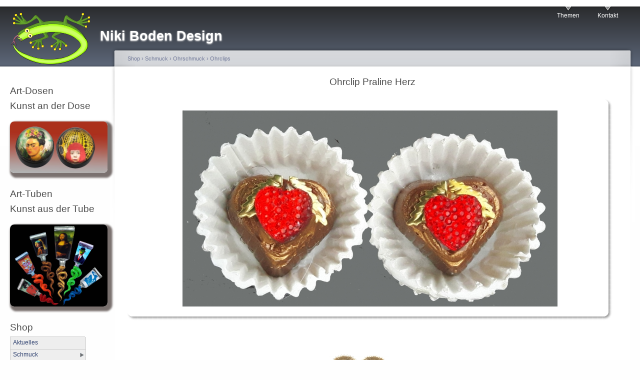

--- FILE ---
content_type: text/html; charset=utf-8
request_url: https://www.niki-boden.de/Shop/Schmuck/Ohrschmuck/Ohrclips/Praline-Herz-30264
body_size: 7304
content:
<!DOCTYPE html PUBLIC "-//W3C//DTD XHTML 1.0 Strict//EN"
  "http://www.w3.org/TR/xhtml1/DTD/xhtml1-strict.dtd">
<html xmlns="http://www.w3.org/1999/xhtml" xml:lang="de" lang="de" dir="ltr">
  <head>
<meta http-equiv="Content-Type" content="text/html; charset=utf-8" />
    <meta http-equiv="Content-Type" content="text/html; charset=utf-8" />
<link rel="shortcut icon" href="/sites/all/themes/garland_sub/images/garland_sub_favicon.png" type="image/x-icon" />
<meta name="description" content="Ohrclip Praline Herz" />
<meta name="abstract" content="Individuelles Schmuck und Objekt Design: bunt, schillernd, farbenfroh" />
<meta name="keywords" content="Online,Shop,Niki,Boden,Design,Handarbeit,Kunstharz/Polymer,Schmuck,Ohrschmuck,Ohrclips,Pralinen,braun,gold,rot" />
<meta name="dcterms.date" content="2021-03-28T00:00:00Z" />
<meta name="copyright" content="Die Inhalte dieser Seite unterliegen dem Urheberrecht und dürfen ohne Erlaubnis nicht weiterverwendet werden" />
<link rel="canonical" href="https://www.niki-boden.de/Shop/Schmuck/Ohrschmuck/Ohrclips/Praline-Herz-30264" />
<meta name="revisit-after" content="10 days" />
<meta name="geo.position" content="51.2;6.8" />
<meta name="icbm" content="51.2,6.8" />
    <title>Designart Panel | Niki Boden Design</title>
    <link type="text/css" rel="stylesheet" media="all" href="/sites/default/files/ctools/css/b1bd520927d31bb757047ae291c56a13.css?D" />
<link type="text/css" rel="stylesheet" media="all" href="/modules/book/book.css?D" />
<link type="text/css" rel="stylesheet" media="all" href="/modules/node/node.css?D" />
<link type="text/css" rel="stylesheet" media="all" href="/modules/system/defaults.css?D" />
<link type="text/css" rel="stylesheet" media="all" href="/modules/system/system.css?D" />
<link type="text/css" rel="stylesheet" media="all" href="/modules/system/system-menus.css?D" />
<link type="text/css" rel="stylesheet" media="all" href="/modules/user/user.css?D" />
<link type="text/css" rel="stylesheet" media="all" href="/sites/all/modules/extensions/cck/theme/content-module.css?D" />
<link type="text/css" rel="stylesheet" media="all" href="/sites/all/modules/extensions/ckeditor/ckeditor.css?D" />
<link type="text/css" rel="stylesheet" media="all" href="/sites/all/modules/extensions/ctools/css/ctools.css?D" />
<link type="text/css" rel="stylesheet" media="all" href="/sites/all/modules/extensions/date/date.css?D" />
<link type="text/css" rel="stylesheet" media="all" href="/sites/all/modules/extensions/date/date_popup/themes/datepicker.css?D" />
<link type="text/css" rel="stylesheet" media="all" href="/sites/all/modules/extensions/date/date_popup/themes/jquery.timeentry.css?D" />
<link type="text/css" rel="stylesheet" media="all" href="/sites/all/modules/extensions/filefield/filefield.css?D" />
<link type="text/css" rel="stylesheet" media="all" href="/sites/all/modules/extensions/lightbox2/css/lightbox.css?D" />
<link type="text/css" rel="stylesheet" media="all" href="/sites/all/modules/extensions/nice_menus/nice_menus.css?D" />
<link type="text/css" rel="stylesheet" media="all" href="/sites/all/modules/Eigene/Designart/nice_menus_designart.css?D" />
<link type="text/css" rel="stylesheet" media="all" href="/sites/all/modules/extensions/panels/css/panels.css?D" />
<link type="text/css" rel="stylesheet" media="all" href="/sites/all/modules/extensions/slideshow_creator/slideshow_creator.css?D" />
<link type="text/css" rel="stylesheet" media="all" href="/sites/all/modules/extensions/tagadelic/tagadelic.css?D" />
<link type="text/css" rel="stylesheet" media="all" href="/sites/all/modules/extensions/cck/modules/fieldgroup/fieldgroup.css?D" />
<link type="text/css" rel="stylesheet" media="all" href="/sites/all/modules/extensions/views/css/views.css?D" />
<link type="text/css" rel="stylesheet" media="all" href="/sites/all/modules/extensions/panels/plugins/layouts/flexible/flexible.css?D" />
<link type="text/css" rel="stylesheet" media="all" href="/sites/default/files/ctools/css/6f1e70d01f8cf3d859a684bff38fce29.css?D" />
<link type="text/css" rel="stylesheet" media="all" href="/sites/default/files/ctools/css/c8fc04a411b3bf9dc391c411dea06224.css?D" />
<link type="text/css" rel="stylesheet" media="all" href="/sites/all/modules/extensions/panels/plugins/layouts/onecol/onecol.css?D" />
<link type="text/css" rel="stylesheet" media="all" href="/sites/default/files/ctools/css/5641a66eb4c05faf082cd8f137ceb3d5.css?D" />
<link type="text/css" rel="stylesheet" media="all" href="/sites/default/files/color/garland_sub-fdddfd59/style.css?D" />
<link type="text/css" rel="stylesheet" media="screen" href="/sites/all/themes/garland_sub/style-design.css?D" />
    <script type="text/javascript" src="/misc/jquery.js?D"></script>
<script type="text/javascript" src="/misc/drupal.js?D"></script>
<script type="text/javascript" src="/sites/default/files/languages/de_3923d9f27f1d9d1bc485834add3cf141.js?D"></script>
<script type="text/javascript" src="/sites/all/modules/extensions/ajax_load/ajax_load.js?D"></script>
<script type="text/javascript" src="/sites/all/modules/extensions/lightbox2/js/lightbox.js?D"></script>
<script type="text/javascript" src="/sites/all/modules/extensions/nice_menus/superfish/js/superfish.js?D"></script>
<script type="text/javascript" src="/sites/all/modules/extensions/nice_menus/superfish/js/jquery.bgiframe.min.js?D"></script>
<script type="text/javascript" src="/sites/all/modules/extensions/nice_menus/superfish/js/jquery.hoverIntent.minified.js?D"></script>
<script type="text/javascript" src="/sites/all/modules/extensions/nice_menus/nice_menus.js?D"></script>
<script type="text/javascript" src="/sites/all/modules/extensions/panels/js/panels.js?D"></script>
<script type="text/javascript" src="/sites/all/modules/extensions/slideshow_creator/slideshow_creator.js?D"></script>
<script type="text/javascript" src="/sites/all/modules/Eigene/jquery_plugin/jquery.cycle.min.js?D"></script>
<script type="text/javascript">
<!--//--><![CDATA[//><!--
jQuery.extend(Drupal.settings, { "basePath": "/", "lightbox2": { "rtl": "0", "file_path": "/(\\w\\w/)sites/default/files", "default_image": "/sites/all/modules/extensions/lightbox2/images/brokenimage.jpg", "border_size": 10, "font_color": "000", "box_color": "fff", "top_position": "", "overlay_opacity": "0.8", "overlay_color": "000", "disable_close_click": 1, "resize_sequence": 0, "resize_speed": 400, "fade_in_speed": 400, "slide_down_speed": 600, "use_alt_layout": 0, "disable_resize": 0, "disable_zoom": 0, "force_show_nav": 1, "show_caption": 1, "loop_items": 0, "node_link_text": "Bild anzeigen", "node_link_target": 0, "image_count": "Bild !current von !total", "video_count": "Video !current von !total", "page_count": "Seite !current von !total", "lite_press_x_close": "\x3ca href=\"#\" onclick=\"hideLightbox(); return FALSE;\"\x3e\x3ckbd\x3ex\x3c/kbd\x3e\x3c/a\x3e zum Schließen drücken", "download_link_text": "", "enable_login": false, "enable_contact": false, "keys_close": "c x 27", "keys_previous": "p 37", "keys_next": "n 39", "keys_zoom": "z", "keys_play_pause": "32", "display_image_size": "original", "image_node_sizes": "()", "trigger_lightbox_classes": "", "trigger_lightbox_group_classes": "", "trigger_slideshow_classes": "", "trigger_lightframe_classes": "", "trigger_lightframe_group_classes": "", "custom_class_handler": 0, "custom_trigger_classes": "", "disable_for_gallery_lists": true, "disable_for_acidfree_gallery_lists": true, "enable_acidfree_videos": true, "slideshow_interval": 5000, "slideshow_automatic_start": 1, "slideshow_automatic_exit": 1, "show_play_pause": 1, "pause_on_next_click": 0, "pause_on_previous_click": 1, "loop_slides": 0, "iframe_width": 600, "iframe_height": 400, "iframe_border": 1, "enable_video": 0 }, "nice_menus_options": { "delay": "800", "speed": "slow" }, "CToolsUrlIsAjaxTrusted": { "/Shop/Schmuck/Ohrschmuck/Ohrclips/Praline-Herz-30264": [ true, true ] } });
//--><!]]>
</script>
    <!--[if lt IE 7]>
      <link type="text/css" rel="stylesheet" media="all" href="/sites/all/themes/garland_sub/fix-ie.css" />    <![endif]-->
  </head>
  <body class="sidebar-left">

<!-- Layout -->
  <div id="header-region" class="clear-block"></div>

    <div id="wrapper">
    <div id="container" class="clear-block">

      <div id="header">
        <div id="logo-floater">
        <h1><a href="/" title="Niki Boden Design"><img src="/sites/all/themes/garland_sub/images/garland_sub_logo.png" alt="Niki Boden Design" id="logo" /><span>Niki Boden Design</span></a></h1>        </div>

                  <ul class="links primary-links"><li class="menu-15636 first"><a href="/themen" title="Themen">Themen</a></li>
<li class="menu-16184 last"><a href="/content/Kontakt" title="">Kontakt</a></li>
</ul>                                  
      </div> <!-- /header -->

              <div id="sidebar-left" class="sidebar">
          <div class="block block-theme"><form action="/Shop/Schmuck/Ohrschmuck/Ohrclips/Praline-Herz-30264"  accept-charset="UTF-8" method="post" id="search-theme-form">
<div><div id="search" class="container-inline">
  </div>

</div></form>
</div>          <div id="block-panels_mini-art_dosen_promo" class="clear-block block block-panels_mini">

  <h2>Art-Dosen</h2>

  <div class="content"><div class="panel-display panel-1col clear-block" id="mini-panel-art_dosen_promo">
  <div class="panel-panel panel-col">
    <div><div class="panel-pane pane-custom pane-4"  id="home-panel">
  
      <h2 class="pane-title">Kunst an der Dose</h2>
  
  
  <div class="pane-content">
    <p id="ArtTuben"><a href="/promo/art-dosen"><img height="285" src="/sites/default/files/blogbilder/GalerieDosen.jpg" width="198" /></a></p>
  </div>

  
  </div>
</div>
  </div>
</div>
</div>
</div>
<div id="block-panels_mini-art_tuben_promo" class="clear-block block block-panels_mini">

  <h2>Art-Tuben</h2>

  <div class="content"><div class="panel-display panel-1col clear-block" id="mini-panel-art_tuben_promo">
  <div class="panel-panel panel-col">
    <div><div class="panel-pane pane-custom pane-5"  id="home-panel">
  
      <h2 class="pane-title">Kunst aus der Tube</h2>
  
  
  <div class="pane-content">
    <p id="ArtTuben"><a href="/promo/art-tuben"><img height="285" src="/sites/default/files/blogbilder/Galerietuben.jpg" width="198" /></a></p>
  </div>

  
  </div>
</div>
  </div>
</div>
</div>
</div>
<div id="block-nice_menus-1" class="clear-block block block-nice_menus">

  <h2>Shop</h2>

  <div class="content"><ul class="nice-menu nice-menu-right" id="nice-menu-1"><li class="menu-15691 menu-path-Shop-Aktuelles first  odd "><a href="/Shop/Aktuelles" title="Shop Neu">Aktuelles</a></li>
<li class="menu-15696 menuparent menu-path-Shop-Schmuck even "><a href="/Shop/Schmuck" title="Shop Schmuck">Schmuck</a><ul><li class="menu-15839 menuparent menu-path-Shop-Schmuck-Halsschmuck first  odd "><a href="/Shop/Schmuck/Halsschmuck" title="Shop Halsschmuck">Halsschmuck</a><ul><li class="menu-15950 menu-path-Shop-Schmuck-Halsschmuck-Colliers first  odd "><a href="/Shop/Schmuck/Halsschmuck/Colliers" title="Shop Colliers">Colliers</a></li>
<li class="menu-15947 menu-path-Shop-Schmuck-Halsschmuck-Cabochonmedaillons even "><a href="/Shop/Schmuck/Halsschmuck/Cabochonmedaillons" title="Shop Cabochon Medaillons">Cabochon Medaillons</a></li>
<li class="menu-15943 menu-path-Shop-Schmuck-Halsschmuck-Amulette odd "><a href="/Shop/Schmuck/Halsschmuck/Amulette" title="Shop Amulette">Amulette</a></li>
<li class="menu-15957 menu-path-Shop-Schmuck-Halsschmuck-Medaillons even "><a href="/Shop/Schmuck/Halsschmuck/Medaillons" title="Shop Medaillons">Medaillons</a></li>
<li class="menu-15962 menu-path-Shop-Schmuck-Halsschmuck-Tubenanhänger odd "><a href="/Shop/Schmuck/Halsschmuck/Tubenanh%C3%A4nger" title="Shop Tuben Anhänger">Tubenanhänger</a></li>
<li class="menu-15959 menu-path-Shop-Schmuck-Halsschmuck-Schals even  last "><a href="/Shop/Schmuck/Halsschmuck/Schals" title="Shop Medaillons">Schals</a></li>
</ul>
</li>
<li class="menu-15832 menuparent menu-path-Shop-Schmuck-Brillen even "><a href="/Shop/Schmuck/Brillen" title="Shop Brillen">Brillen</a><ul><li class="menu-15956 menu-path-Shop-Schmuck-Brillen-Lesebrillen first  odd "><a href="/Shop/Schmuck/Brillen/Lesebrillen" title="Shop Lesebrillen">Lesebrillen</a></li>
<li class="menu-15961 menu-path-Shop-Schmuck-Brillen-Sonnenbrillen even  last "><a href="/Shop/Schmuck/Brillen/Sonnenbrillen" title="Shop Sonnenbrillen">Sonnenbrillen</a></li>
</ul>
</li>
<li class="menu-15833 menuparent menu-path-Shop-Schmuck-Broschen odd "><a href="/Shop/Schmuck/Broschen" title="Shop Broschen">Broschen</a><ul><li class="menu-15954 menu-path-Shop-Schmuck-Broschen-Figurenbroschen first  odd "><a href="/Shop/Schmuck/Broschen/Figurenbroschen" title="Shop Figurenbroschen">Figurenbroschen</a></li>
<li class="menu-15963 menu-path-Shop-Schmuck-Broschen-Tubenbroschen even "><a href="/Shop/Schmuck/Broschen/Tubenbroschen" title="Shop Tuben Broschen">Tubenbroschen</a></li>
<li class="menu-15946 menuparent menu-path-Shop-Schmuck-Broschen-Cabochonbroschen odd  last "><a href="/Shop/Schmuck/Broschen/Cabochonbroschen" title="Shop Cabochon Broschen">Cabochon Broschen</a><ul><li class="menu-16038 menu-path-Shop-Schmuck-Broschen-Cabochonbroschen-Engel first  odd "><a href="/Shop/Schmuck/Broschen/Cabochonbroschen/Engel" title="Shop Broschen Engel">Engel</a></li>
<li class="menu-16036 menu-path-Shop-Schmuck-Broschen-Cabochonbroschen-Elfen even "><a href="/Shop/Schmuck/Broschen/Cabochonbroschen/Elfen" title="Shop Broschen Elfen">Elfen</a></li>
<li class="menu-16040 menu-path-Shop-Schmuck-Broschen-Cabochonbroschen-Hunde odd "><a href="/Shop/Schmuck/Broschen/Cabochonbroschen/Hunde" title="Shop Broschen Hunde">Hunde</a></li>
<li class="menu-16042 menu-path-Shop-Schmuck-Broschen-Cabochonbroschen-Katzen even "><a href="/Shop/Schmuck/Broschen/Cabochonbroschen/Katzen" title="Shop Broschen Katzen">Katzen</a></li>
<li class="menu-16047 menu-path-Shop-Schmuck-Broschen-Cabochonbroschen-Kühe odd "><a href="/Shop/Schmuck/Broschen/Cabochonbroschen/K%C3%BChe" title="Shop Broschen Kühe">Kühe</a></li>
<li class="menu-16049 menu-path-Shop-Schmuck-Broschen-Cabochonbroschen-Löwen even "><a href="/Shop/Schmuck/Broschen/Cabochonbroschen/L%C3%B6wen" title="Shop Broschen Löwen">Löwen</a></li>
<li class="menu-16044 menu-path-Shop-Schmuck-Broschen-Cabochonbroschen-Kronkorken odd "><a href="/Shop/Schmuck/Broschen/Cabochonbroschen/Kronkorken" title="Shop Broschen Kronkorken">Kronkorken</a></li>
<li class="menu-16054 menu-path-Shop-Schmuck-Broschen-Cabochonbroschen-weitere Cabochon Broschen even  last "><a href="/Shop/Schmuck/Broschen/Cabochonbroschen/weitere%20Cabochon%20Broschen" title="Shop Broschen weitere Motive">Weitere Cabochon Broschen</a></li>
</ul>
</li>
</ul>
</li>
<li class="menu-15851 menuparent menu-path-Shop-Schmuck-Ringe even "><a href="/Shop/Schmuck/Ringe" title="Shop Ringe">Ringe</a><ul><li class="menu-15955 menu-path-Shop-Schmuck-Ringe-Figurenringe first  odd "><a href="/Shop/Schmuck/Ringe/Figurenringe" title="Shop Figurenringe">Figurenringe</a></li>
<li class="menu-15949 menuparent menu-path-Shop-Schmuck-Ringe-Cabochonringe even "><a href="/Shop/Schmuck/Ringe/Cabochonringe" title="Shop Cabochon Ringe">Cabochon Ringe</a><ul><li class="menu-16039 menu-path-Shop-Schmuck-Ringe-Cabochonringe-Engel first  odd "><a href="/Shop/Schmuck/Ringe/Cabochonringe/Engel" title="Shop Ringe Engel">Engel</a></li>
<li class="menu-16037 menu-path-Shop-Schmuck-Ringe-Cabochonringe-Elfen even "><a href="/Shop/Schmuck/Ringe/Cabochonringe/Elfen" title="Shop Ringe Elfen">Elfen</a></li>
<li class="menu-16033 menu-path-Shop-Schmuck-Ringe-Cabochonringe-Blumen und Früchte odd "><a href="/Shop/Schmuck/Ringe/Cabochonringe/Blumen%20und%20Fr%C3%BCchte" title="Shop Ringe Blumen">Blumen und Früchte</a></li>
<li class="menu-16041 menu-path-Shop-Schmuck-Ringe-Cabochonringe-Hunde even "><a href="/Shop/Schmuck/Ringe/Cabochonringe/Hunde" title="Shop Ringe Hunde">Hunde</a></li>
<li class="menu-16043 menu-path-Shop-Schmuck-Ringe-Cabochonringe-Katzen odd "><a href="/Shop/Schmuck/Ringe/Cabochonringe/Katzen" title="Shop Ringe Katzen">Katzen</a></li>
<li class="menu-16046 menu-path-Shop-Schmuck-Ringe-Cabochonringe-Käfer even "><a href="/Shop/Schmuck/Ringe/Cabochonringe/K%C3%A4fer" title="Shop Ringe Käfer">Käfer</a></li>
<li class="menu-16048 menu-path-Shop-Schmuck-Ringe-Cabochonringe-Kühe odd "><a href="/Shop/Schmuck/Ringe/Cabochonringe/K%C3%BChe" title="Shop Ringe Kühe">Kühe</a></li>
<li class="menu-16050 menu-path-Shop-Schmuck-Ringe-Cabochonringe-Ornamente even "><a href="/Shop/Schmuck/Ringe/Cabochonringe/Ornamente" title="Shop Ringe Ornamente">Ornamente</a></li>
<li class="menu-16051 menu-path-Shop-Schmuck-Ringe-Cabochonringe-Pinups odd "><a href="/Shop/Schmuck/Ringe/Cabochonringe/Pinups" title="Shop Ringe Pinups">Pinups</a></li>
<li class="menu-16045 menu-path-Shop-Schmuck-Ringe-Cabochonringe-Kronkorken even "><a href="/Shop/Schmuck/Ringe/Cabochonringe/Kronkorken" title="Shop Ringe Kronkorken">Kronkorken</a></li>
<li class="menu-16056 menu-path-Shop-Schmuck-Ringe-Cabochonringe-Zigarren odd "><a href="/Shop/Schmuck/Ringe/Cabochonringe/Zigarren" title="Shop Ringe Zigarren">Zigarren</a></li>
<li class="menu-16055 menu-path-Shop-Schmuck-Ringe-Cabochonringe-weitere Cabochon Ringe even  last "><a href="/Shop/Schmuck/Ringe/Cabochonringe/weitere%20Cabochon%20Ringe" title="Shop Ringe weitere Motive">Weitere Cabochon Ringe</a></li>
</ul>
</li>
<li class="menu-15953 menu-path-Shop-Schmuck-Ringe-Elektroringe odd "><a href="/Shop/Schmuck/Ringe/Elektroringe" title="Shop Elektroringe">Elektroringe</a></li>
<li class="menu-15960 menu-path-Shop-Schmuck-Ringe-Schlingel even "><a href="/Shop/Schmuck/Ringe/Schlingel" title="Shop Schlingelringe">Schlingel</a></li>
<li class="menu-15964 menu-path-Shop-Schmuck-Ringe-Wirbelringe odd  last "><a href="/Shop/Schmuck/Ringe/Wirbelringe" title="Shop Wirbelringe">Wirbelringe</a></li>
</ul>
</li>
<li class="menu-15844 menuparent menu-path-Shop-Schmuck-Ohrschmuck odd "><a href="/Shop/Schmuck/Ohrschmuck" title="Shop Ohrschmuck">Ohrschmuck</a><ul><li class="menu-15958 menu-path-Shop-Schmuck-Ohrschmuck-Ohrclips first  odd "><a href="/Shop/Schmuck/Ohrschmuck/Ohrclips" title="Shop Ohrclips">Ohrclips</a></li>
<li class="menu-15948 menu-path-Shop-Schmuck-Ohrschmuck-Cabochonohrclips even  last "><a href="/Shop/Schmuck/Ohrschmuck/Cabochonohrclips" title="Shop Cabochon Ohrclips">Cabochon Ohrclips</a></li>
</ul>
</li>
<li class="menu-15831 menuparent menu-path-Shop-Schmuck-Armschmuck even "><a href="/Shop/Schmuck/Armschmuck" title="Shop Armschmuck">Armschmuck</a><ul><li class="menu-15944 menu-path-Shop-Schmuck-Armschmuck-Armbänder first  odd "><a href="/Shop/Schmuck/Armschmuck/Armb%C3%A4nder" title="Shop Armbänder">Armbänder</a></li>
<li class="menu-15945 menu-path-Shop-Schmuck-Armschmuck-Cabochonarmbänder even "><a href="/Shop/Schmuck/Armschmuck/Cabochonarmb%C3%A4nder" title="Shop Cabochon Armbänder">Cabochon Armbänder</a></li>
<li class="menu-15952 menu-path-Shop-Schmuck-Armschmuck-Elektroarmbänder odd  last "><a href="/Shop/Schmuck/Armschmuck/Elektroarmb%C3%A4nder" title="Shop Elektroarmbänder">Elektroarmbänder</a></li>
</ul>
</li>
<li class="menu-15838 menu-path-Shop-Schmuck-Haarspangen odd  last "><a href="/Shop/Schmuck/Haarspangen" title="Shop Haarspangen">Haarspangen</a></li>
</ul>
</li>
<li class="menu-15692 menuparent menu-path-Shop-Dekoration odd "><a href="/Shop/Dekoration" title="Shop Dekoration">Dekoration</a><ul><li class="menu-15830 menu-path-Shop-Dekoration-Adventskränze first  odd "><a href="/Shop/Dekoration/Adventskr%C3%A4nze" title="Shop Dekoration Adventskränze">Adventskränze</a></li>
<li class="menu-15835 menu-path-Shop-Dekoration-Dosen even "><a href="/Shop/Dekoration/Dosen" title="Shop Dekoration Dosen">Dosen</a></li>
<li class="menu-15841 menu-path-Shop-Dekoration-Korken odd "><a href="/Shop/Dekoration/Korken" title="Shop Dekoration Korken">Korken</a></li>
<li class="menu-15836 menu-path-Shop-Dekoration-Feuerzeuge even "><a href="/Shop/Dekoration/Feuerzeuge" title="Shop Dekoration Feuerzeuge">Feuerzeuge</a></li>
<li class="menu-15843 menu-path-Shop-Dekoration-Lichtobjekte odd  last "><a href="/Shop/Dekoration/Lichtobjekte" title="Shop Dekoration Lichtobjekte">Lichtobjekte</a></li>
</ul>
</li>
<li class="menu-15697 menuparent menu-path-Shop-Thema even "><a href="/Shop/Thema" title="Shop Thema">Thema</a><ul><li class="menu-15834 menu-path-Shop-Thema-Chillout first  odd "><a href="/Shop/Thema/Chillout" title="Shop Thema Chill Out">Chill Out</a></li>
<li class="menu-15837 menu-path-Shop-Thema-Golf even "><a href="/Shop/Thema/Golf" title="Shop Thema Golf">Golf</a></li>
<li class="menu-15840 menu-path-Shop-Thema-Herz odd "><a href="/Shop/Thema/Herz" title="Shop Thema Herz">Herz</a></li>
<li class="menu-15845 menu-path-Shop-Thema-Ostern even "><a href="/Shop/Thema/Ostern" title="Shop Thema Ostern">Ostern</a></li>
<li class="menu-15846 menu-path-Shop-Thema-Pralinen odd "><a href="/Shop/Thema/Pralinen" title="Shop Thema Pralinen">Pralinen</a></li>
<li class="menu-15852 menu-path-Shop-Thema-Skeletteria even "><a href="/Shop/Thema/Skeletteria" title="Shop Thema Skeletteria">Skeletteria</a></li>
<li class="menu-15854 menu-path-Shop-Thema-Tuben odd "><a href="/Shop/Thema/Tuben" title="Shop Thema Tuben">Tuben</a></li>
<li class="menu-15856 menu-path-Shop-Thema-Weihnachten even  last "><a href="/Shop/Thema/Weihnachten" title="Shop Thema Weihnachten">Weihnachten</a></li>
</ul>
</li>
<li class="menu-15695 menu-path-Shop-Nikis-News odd "><a href="/Shop/Nikis-News" title="Was gibts Neues">Nikis Blog</a></li>
<li class="menu-15693 menu-path-Shop-DesignartLog even  last "><a href="/Shop/DesignartLog" title="Login/Logout">Login/Registrieren</a></li>
</ul>
</div>
</div>
<div id="block-search-0" class="clear-block block block-search">

  <h2> </h2>

  <div class="content"><form action="/Shop/Schmuck/Ohrschmuck/Ohrclips/Praline-Herz-30264"  accept-charset="UTF-8" method="post" id="search-block-form">
<div><div class="container-inline">
  <div class="form-item" id="edit-search-block-form-1-wrapper">
 <label for="edit-search-block-form-1">Diese Website durchsuchen: </label>
 <input type="text" maxlength="128" name="search_block_form" id="edit-search-block-form-1" size="15" value="" title="Geben Sie die Wörter ein, nach denen Sie suchen möchten." class="form-text" />
</div>
<input type="submit" name="op" id="edit-submit" value="Suchen"  class="form-submit" />
<input type="hidden" name="form_build_id" id="form-CdAYWHty2PwqskVjzcjhfPPoSffmyznaU0ylv6jOIjw" value="form-CdAYWHty2PwqskVjzcjhfPPoSffmyznaU0ylv6jOIjw"  />
<input type="hidden" name="form_id" id="edit-search-block-form" value="search_block_form"  />
</div>

</div></form>
</div>
</div>
        </div>
      
      <div id="center"><div id="squeeze"><div class="right-corner"><div class="left-corner">
          <div class="breadcrumb"><a href="/Shop">Shop</a> › <a href="/Shop/Schmuck">Schmuck</a> › <a href="/Shop/Schmuck/Ohrschmuck">Ohrschmuck</a> › <a href="/Shop/Schmuck/Ohrschmuck/Ohrclips">Ohrclips</a></div>                              <h2>Ohrclip Praline Herz</h2>                                                  <div class="clear-block">
            <div class="panel-flexible panels-flexible-4 clear-block" >
<div class="panel-flexible-inside panels-flexible-4-inside">
<div class="panels-flexible-row panels-flexible-row-4-main-row panels-flexible-row-first clear-block">
  <div class="inside panels-flexible-row-inside panels-flexible-row-4-main-row-inside panels-flexible-row-inside-first clear-block">
<div class="panels-flexible-region panels-flexible-region-4-left panels-flexible-region-first panels-flexible-region-last ">
  <div class="inside panels-flexible-region-inside panels-flexible-region-4-left-inside panels-flexible-region-inside-first panels-flexible-region-inside-last">
<div class="rounded-shadow region-rounded-shadow-temporary-4d4a1b9c4acfe9fb005d73bbd73c8b4a">
  <div class="rounded-shadow-background">
    <div class="rounded-shadow-wrap-corner">
      <div class="rounded-shadow-top-edge">
        <div class="rounded-shadow-left"></div>
        <div class="rounded-shadow-right"></div>
      </div>
      <div class="rounded-shadow-left-edge">
        <div class="rounded-shadow-right-edge clear-block">
          <div class="panel-pane pane-custom pane-3" >
  
  
  
  <div class="pane-content">
    <div align="center">
   <a href="https://www.niki-boden.de/sites/default/files/imagecache/eins-eins/bilder/cck/designart/field_bild_multi/CL_PralineHerz_30264_0_20730.jpg"
                   rel="lightbox[field_bild_multi]">
       <img src="https://www.niki-boden.de/sites/default/files/imagecache/artdesign/bilder/cck/designart/field_bild_multi/CL_PralineHerz_30264_0_20730.jpg" alt="" title="" width="750" height="392" class="imagecache imagecache-artdesign"/>   </a>
</div>
  </div>

  
  </div>
        </div>
      </div>
      <div class="rounded-shadow-bottom-edge">
      <div class="rounded-shadow-left"></div><div class="rounded-shadow-right"></div>
      </div>
    </div>
  </div>
</div>
  </div>
</div>
  </div>
</div>
<div class="panels-flexible-row panels-flexible-row-4-1 clear-block shopicons">
  <div class="inside panels-flexible-row-inside panels-flexible-row-4-1-inside clear-block">
<div class="panels-flexible-region panels-flexible-region-4-einkaufskorb panels-flexible-region-first panels-flexible-region-last ">
  <div class="inside panels-flexible-region-inside panels-flexible-region-4-einkaufskorb-inside panels-flexible-region-inside-first panels-flexible-region-inside-last">
<div class="panel-pane pane-custom pane-2 icon_row"  id="icon_row">
  
  
  
  <div class="pane-content">
       

     <div align="center">
    
              <a href=" https://www.niki-boden.de/sites/default/files/bilder/cck/designart/field_bild_multi/CL_PralineSHerzR_0_30264_0_17744.jpg" rel="lightbox[field_bild_multi]"> 
             <img src="https://www.niki-boden.de/sites/default/files/imagecache/short/bilder/cck/designart/field_bild_multi/CL_PralineSHerzR_0_30264_0_17744.jpg" alt="" title="" width="120" height="120" class="imagecache imagecache-short"/>        </a>
         &nbsp;&nbsp;&nbsp;&nbsp;&nbsp;&nbsp;&nbsp;&nbsp;&nbsp;&nbsp;&nbsp;&nbsp;&nbsp;&nbsp;
                
  
              
  
              
  
              
  
              
   
  
  
     </div>    
  </div>

  
  </div>
  </div>
</div>
  </div>
</div>
<div class="panels-flexible-row panels-flexible-row-4-2 clear-block bottom_row">
  <div class="inside panels-flexible-row-inside panels-flexible-row-4-2-inside clear-block">
<div class="panels-flexible-region panels-flexible-region-4-designart_left_pane_bottom panels-flexible-region-first ">
  <div class="inside panels-flexible-region-inside panels-flexible-region-4-designart_left_pane_bottom-inside panels-flexible-region-inside-first">
<div class="rounded-shadow pane-rounded-shadow-temporary-8a13c3f759e1af8512ace925fae6ed0f">
  <div class="rounded-shadow-background">
    <div class="rounded-shadow-wrap-corner">
      <div class="rounded-shadow-top-edge">
        <div class="rounded-shadow-left"></div>
        <div class="rounded-shadow-right"></div>
      </div>
      <div class="rounded-shadow-left-edge">
        <div class="rounded-shadow-right-edge clear-block">
          <div class="panel-pane pane-custom pane-1" >
  
      <h2 class="pane-title">Ohrclip Praline Herz</h2>
  
  
  <div class="pane-content">
    <div itemscope itemtype="http://schema.org/Product">
    <meta itemprop="sku" content="30264" />
    <meta itemprop="name" content="Ohrclip Praline Herz" />
    <div itemprop="offers" itemscope itemtype="http://schema.org/Offer">
      <meta itemprop="priceCurrency" content="EURO" />
      <meta itemprop="price" content="44.00" />
      <meta itemprop="itemCondition" itemtype="http://schema.org/OfferItemCondition" content="http://schema.org/NewCondition"/>
      <meta itemprop="availability" content="http://schema.org/InStock"/>
    </div>
  </div>

<p>Preis: 44,00 €<br>
      inkl. MwSt., <a href="/Liefer- und Versandkosten">zzgl. Versand</a><br> 
      Artikelnummer: 30264<br>
Größe: 4,0 cm</p>
<pre>&nbsp;</pre>

<div  style="display:flex;">

<div style="height:50px;width:100px;background: url(/sites/all/themes/garland_sub/images/cart_KorbRot.gif) no-repeat scroll right center;background-color:#b0c4de;border-right:5px solid #b0c4de;">
<a  style ="outline:none;" href="
    /cart/30264/%2B1?destination=node%2F30264"
    id="cart-item-30264" title="Diesen Artikel in den Einkaufskorb legen">
    <div style="padding:5px;height:50px; width:100px;">Kaufen</div>
</a>
</div>

<div style="height:50px;width:100px;background: url(/sites/all/themes/garland_sub/images/sepa_logo_klein.jpg) no-repeat scroll right center;">
<a  style ="outline:none;"  href="http://www.bundesbank.de/Redaktion/DE/Standardartikel/Aufgaben/Unbarer_Zahlungsverkehr/die_sepa_ueberweisung.html?nsc=true"
    title="Sepa">
    <div style="padding:5px;height:50px; width:100px;"></div>
</a>
</div>

<div style="height:50px;width:100px;background: url(/sites/all/themes/garland_sub/images/paypal_mini.gif) no-repeat scroll right center;">
<a  style ="outline:none;"  href="https://www.paypal.com/de/webapps/mpp/ua/legalhub-full?locale.x=de_DE"
    title="Paypal">
    <div style="padding:5px;height:50px; width:100px;"></div>
</a>
</div>
</div>
<pre>&nbsp;</pre>
</br>
  </div>

  
  </div>
        </div>
      </div>
      <div class="rounded-shadow-bottom-edge">
      <div class="rounded-shadow-left"></div><div class="rounded-shadow-right"></div>
      </div>
    </div>
  </div>
</div>
  </div>
</div>
<div class="panels-flexible-region panels-flexible-region-4-center_ panels-flexible-region-last ">
  <div class="inside panels-flexible-region-inside panels-flexible-region-4-center_-inside panels-flexible-region-inside-last">
  </div>
</div>
  </div>
</div>
<div class="panels-flexible-row panels-flexible-row-4-3 panels-flexible-row-last clear-block ">
  <div class="inside panels-flexible-row-inside panels-flexible-row-4-3-inside panels-flexible-row-inside-last clear-block">
<div class="panels-flexible-region panels-flexible-region-4-varianten panels-flexible-region-first panels-flexible-region-last ">
  <div class="inside panels-flexible-region-inside panels-flexible-region-4-varianten-inside panels-flexible-region-inside-first panels-flexible-region-inside-last">
<div class="rounded-shadow region-rounded-shadow-temporary-4d4a1b9c4acfe9fb005d73bbd73c8b4a">
  <div class="rounded-shadow-background">
    <div class="rounded-shadow-wrap-corner">
      <div class="rounded-shadow-top-edge">
        <div class="rounded-shadow-left"></div>
        <div class="rounded-shadow-right"></div>
      </div>
      <div class="rounded-shadow-left-edge">
        <div class="rounded-shadow-right-edge clear-block">
          <div class="panel-pane pane-views pane-suchergebnisse" >
  
      <h2 class="pane-title">Verwandtes und Ähnliches</h2>
  
  
  <div class="pane-content">
    <div class="view view-Suchergebnisse view-id-Suchergebnisse view-display-id-default views-design-suchergebnis view-dom-id-b004941906aba2e8e3c6a15654c4269a">
    
  
  
      <div class="view-content">
      <table class="views-view-grid col-3">
  <tbody>
          <tr class="row-1 row-first">
                  <td class="col-1 col-first">
              
  <div class="views-field views-field-title">        <span class="field-content"><a href="/Shop/Schmuck/Broschen/Figurenbroschen/Praline-Herz-30729"> Brosche Praline Herz</a></span>  </div>  
  <div class="views-field views-field-field-bild-multi-fid">        <span class="field-content"><a href="/Shop/Schmuck/Broschen/Figurenbroschen/Praline-Herz-30729" class="imagecache imagecache-short imagecache-linked imagecache-short_linked"><img src="https://www.niki-boden.de/sites/default/files/imagecache/short/bilder/cck/designart/field_bild_multi/B_PralineSHerzW_0_30729_0_17321.jpg" alt="" title="" width="120" height="120" class="imagecache imagecache-short"/></a></span>  </div>  
  <div class="views-field views-field-nid">        <span class="field-content">Artikelnummer: 30729</span>  </div>  
  <div class="views-field views-field-price">    <span class="views-label views-label-price">Preis: </span>    <span class="field-content">25,00 €</span>  </div>              <br>
          </td>
                  <td class="col-2">
              
  <div class="views-field views-field-title">        <span class="field-content"><a href="/Shop/Schmuck/Broschen/Figurenbroschen/Praline-Herz-30262"> Brosche Praline Herz</a></span>  </div>  
  <div class="views-field views-field-field-bild-multi-fid">        <span class="field-content"><a href="/Shop/Schmuck/Broschen/Figurenbroschen/Praline-Herz-30262" class="imagecache imagecache-short imagecache-linked imagecache-short_linked"><img src="https://www.niki-boden.de/sites/default/files/imagecache/short/bilder/cck/designart/field_bild_multi/B_P_HerzR_30262_0_13854.jpg" alt="" title="" width="120" height="120" class="imagecache imagecache-short"/></a></span>  </div>  
  <div class="views-field views-field-nid">        <span class="field-content">Artikelnummer: 30262</span>  </div>  
  <div class="views-field views-field-price">    <span class="views-label views-label-price">Preis: </span>    <span class="field-content">22,00 €</span>  </div>              <br>
          </td>
                  <td class="col-3 col-last">
              
  <div class="views-field views-field-title">        <span class="field-content"><a href="/Shop/Schmuck/Broschen/Figurenbroschen/Praline-Herz-30263"> Brosche Praline Herz</a></span>  </div>  
  <div class="views-field views-field-field-bild-multi-fid">        <span class="field-content"><a href="/Shop/Schmuck/Broschen/Figurenbroschen/Praline-Herz-30263" class="imagecache imagecache-short imagecache-linked imagecache-short_linked"><img src="https://www.niki-boden.de/sites/default/files/imagecache/short/bilder/cck/designart/field_bild_multi/B_P_HerzW_30263_0_13855.jpg" alt="" title="" width="120" height="120" class="imagecache imagecache-short"/></a></span>  </div>  
  <div class="views-field views-field-nid">        <span class="field-content">Artikelnummer: 30263</span>  </div>  
  <div class="views-field views-field-price">    <span class="views-label views-label-price">Preis: </span>    <span class="field-content">22,00 €</span>  </div>              <br>
          </td>
              </tr>
          <tr class="row-2 row-last">
                  <td class="col-1 col-first">
              
  <div class="views-field views-field-title">        <span class="field-content"><a href="/Shop/Schmuck/Broschen/Figurenbroschen/Praline-Herz-30730"> Brosche Praline Herz</a></span>  </div>  
  <div class="views-field views-field-field-bild-multi-fid">        <span class="field-content"><a href="/Shop/Schmuck/Broschen/Figurenbroschen/Praline-Herz-30730" class="imagecache imagecache-short imagecache-linked imagecache-short_linked"><img src="https://www.niki-boden.de/sites/default/files/imagecache/short/bilder/cck/designart/field_bild_multi/B_PralineHerz_30730_0_20731.jpg" alt="" title="" width="120" height="120" class="imagecache imagecache-short"/></a></span>  </div>  
  <div class="views-field views-field-nid">        <span class="field-content">Artikelnummer: 30730</span>  </div>  
  <div class="views-field views-field-price">    <span class="views-label views-label-price">Preis: </span>    <span class="field-content">25,00 €</span>  </div>              <br>
          </td>
                  <td class="col-2">
              
  <div class="views-field views-field-title">        <span class="field-content"><a href="/Shop/Schmuck/Ohrschmuck/Ohrclips/Praline-Herz-30264" class="active"> Ohrclip Praline Herz</a></span>  </div>  
  <div class="views-field views-field-field-bild-multi-fid">        <span class="field-content"><a href="/Shop/Schmuck/Ohrschmuck/Ohrclips/Praline-Herz-30264" class="imagecache imagecache-short imagecache-linked imagecache-short_linked active"><img src="https://www.niki-boden.de/sites/default/files/imagecache/short/bilder/cck/designart/field_bild_multi/CL_PralineHerz_30264_0_20730.jpg" alt="" title="" width="120" height="120" class="imagecache imagecache-short"/></a></span>  </div>  
  <div class="views-field views-field-nid">        <span class="field-content">Artikelnummer: 30264</span>  </div>  
  <div class="views-field views-field-price">    <span class="views-label views-label-price">Preis: </span>    <span class="field-content">44,00 €</span>  </div>              <br>
          </td>
                  <td class="col-3 col-last">
              
  <div class="views-field views-field-title">        <span class="field-content"><a href="/Shop/Schmuck/Ohrschmuck/Ohrclips/Praline-Herz-30265"> Ohrclip Praline Herz</a></span>  </div>  
  <div class="views-field views-field-field-bild-multi-fid">        <span class="field-content"><a href="/Shop/Schmuck/Ohrschmuck/Ohrclips/Praline-Herz-30265" class="imagecache imagecache-short imagecache-linked imagecache-short_linked"><img src="https://www.niki-boden.de/sites/default/files/imagecache/short/bilder/cck/designart/field_bild_multi/CL_PralineSHerzW_30265_0_17619.jpg" alt="" title="" width="120" height="120" class="imagecache imagecache-short"/></a></span>  </div>  
  <div class="views-field views-field-nid">        <span class="field-content">Artikelnummer: 30265</span>  </div>  
  <div class="views-field views-field-price">    <span class="views-label views-label-price">Preis: </span>    <span class="field-content">44,00 €</span>  </div>              <br>
          </td>
              </tr>
      </tbody>
</table>


    </div>
  
  
  
  
  
  
</div>  </div>

  
  </div>
        </div>
      </div>
      <div class="rounded-shadow-bottom-edge">
      <div class="rounded-shadow-left"></div><div class="rounded-shadow-right"></div>
      </div>
    </div>
  </div>
</div>
  </div>
</div>
  </div>
</div>
</div>
</div>
          </div>
                    <div id="footer"><div id="block-panels_mini-fusszeilenlinks" class="clear-block block block-panels_mini">


  <div class="content"><div class="panel-display panel-1col clear-block" id="mini-panel-fusszeilenlinks">
  <div class="panel-panel panel-col">
    <div><div class="rounded-shadow region-plain-box-temporary-92897a9daa6fb87cac65afbbac27da15">
  <div class="rounded-shadow-background">
    <div class="rounded-shadow-wrap-corner">
      <div class="rounded-shadow-top-edge">
        <div class="rounded-shadow-left"></div>
        <div class="rounded-shadow-right"></div>
      </div>
      <div class="rounded-shadow-left-edge">
        <div class="rounded-shadow-right-edge clear-block">
          <div class="panel-pane pane-custom pane-6 fusszeile-minipanel" >
  
  
  
  <div class="pane-content">
    <table border="0" cellpadding="1" cellspacing="1">
	<tbody>
		<tr>
			<td>
				&nbsp;</td>
			<td>
				<table border="0" cellpadding="1" cellspacing="1">
					<tbody>
						<tr>
							<td>
								<a href="/AGB">AGB</a></td>
							<td>
								<a href="/DSE">Datenschutzerklärung</a></td>
							<td>
								<a href="/Impressum">Impressum</a></td>
							<td>
								&nbsp;<a href="/Liefer-%20und%20Versandkosten">Liefer- und Versandkosten</a></td>
							<td>
								<a href="/Widerrufsbelehrung">Widerruf</a></td>
							<td>
								<a href="/%C3%9Cber">&Uuml;ber</a></td>
							<td>
								<pre>
<a href="/content/Kontakt">Kontakt</a></pre>
							</td>
						</tr>
					</tbody>
				</table>
			</td>
			<td style=>
				&nbsp;</td>
		</tr>
	</tbody>
</table>
<p>&nbsp;</p>
  </div>

  
  </div>
        </div>
      </div>
      <div class="rounded-shadow-bottom-edge">
      <div class="rounded-shadow-left"></div><div class="rounded-shadow-right"></div>
      </div>
    </div>
  </div>
</div>
</div>
  </div>
</div>
</div>
</div>

</div>
      </div></div></div></div> <!-- /.left-corner, /.right-corner, /#squeeze, /#center -->

      
    </div> <!-- /container -->
  </div>
<!-- /layout -->

    </body>
</html>


--- FILE ---
content_type: text/css
request_url: https://www.niki-boden.de/sites/default/files/ctools/css/b1bd520927d31bb757047ae291c56a13.css?D
body_size: 295
content:
.panels-flexible-region {
  padding: 0;
}

.panels-flexible-region-inside {
  padding-right: 0.5em;
  padding-left: 0.5em;
}

.panels-flexible-region-inside-first {
  padding-left: 0;
}

.panels-flexible-region-inside-last {
  padding-right: 0;
}

.panels-flexible-column {
  padding: 0;
}

.panels-flexible-column-inside {
  padding-right: 0.5em;
  padding-left: 0.5em;
}

.panels-flexible-column-inside-first {
  padding-left: 0;
}

.panels-flexible-column-inside-last {
  padding-right: 0;
}

.panels-flexible-row {
  padding: 0 0 0.5em 0;
  margin: 0;
}

.panels-flexible-row-last {
  padding-bottom: 0;
}

.panels-flexible-column-4-main {
  float: left;
  width: 99.0000%;
}

.panels-flexible-4-inside {
  padding-right: 0px;
}

.panels-flexible-4 {
  width: auto;
}

.panels-flexible-region-4-left {
  float: left;
  width: 99.0000%;
}

.panels-flexible-row-4-main-row-inside {
  padding-right: 0px;
}

.panels-flexible-region-4-einkaufskorb {
  float: left;
  width: 99.0000%;
}

.panels-flexible-row-4-1-inside {
  padding-right: 0px;
}

.panels-flexible-region-4-designart_left_pane_bottom {
  float: left;
  width: 49.5000%;
}

.panels-flexible-region-4-center_ {
  float: left;
  width: 49.5000%;
}

.panels-flexible-row-4-2-inside {
  padding-right: 0px;
}

.panels-flexible-region-4-varianten {
  float: left;
  width: 99.0000%;
}

.panels-flexible-row-4-3-inside {
  padding-right: 0px;
}



--- FILE ---
content_type: text/css
request_url: https://www.niki-boden.de/sites/default/files/ctools/css/c8fc04a411b3bf9dc391c411dea06224.css?D
body_size: 679
content:
/* Show only to IE7 */
*:first-child+html .rounded-shadow-background,
/* Show only to IE6 */
* html .rounded-shadow-background  {
  margin: 0 -10px 0 0 !important;
  padding: 10px 0 5px 0 !important;
}

.rounded-shadow-top-edge, .rounded-shadow-bottom-edge, .rounded-shadow-left-edge, .rounded-shadow-right-edge, .rounded-shadow-wrap-corner {
  position: relative;
  /* hasLayout -1 ? For IE only */
  zoom: 1;
}
.region-rounded-shadow-temporary-4d4a1b9c4acfe9fb005d73bbd73c8b4a {
  padding-top: 10px;
  margin-bottom: 30px;
  color: #000000;
}

.region-rounded-shadow-temporary-4d4a1b9c4acfe9fb005d73bbd73c8b4a .rounded-shadow-background {
  margin: 10px;
  background: #FFFFFF url(https://www.niki-boden.de/sites/default/files/ctools/style/_temporary/4d4a1b9c4acfe9fb005d73bbd73c8b4a/rounded-shadow-background.png) repeat;
}

.region-rounded-shadow-temporary-4d4a1b9c4acfe9fb005d73bbd73c8b4a .rounded-shadow-wrap-corner {
  margin: -10px;
}

.region-rounded-shadow-temporary-4d4a1b9c4acfe9fb005d73bbd73c8b4a .rounded-shadow-top-edge {
  top: -10px;
  background: url(https://www.niki-boden.de/sites/default/files/ctools/style/_temporary/4d4a1b9c4acfe9fb005d73bbd73c8b4a/rounded-shadow-top-edge.png) repeat-x 0 top;
  font-size: 1px;
}

.region-rounded-shadow-temporary-4d4a1b9c4acfe9fb005d73bbd73c8b4a .rounded-shadow-bottom-edge {
  bottom: -10px;
  background: url(https://www.niki-boden.de/sites/default/files/ctools/style/_temporary/4d4a1b9c4acfe9fb005d73bbd73c8b4a/rounded-shadow-bottom-edge.png) repeat-x 0 bottom;
  font-size: 1px;
}

.region-rounded-shadow-temporary-4d4a1b9c4acfe9fb005d73bbd73c8b4a .rounded-shadow-left-edge {
  background: url(https://www.niki-boden.de/sites/default/files/ctools/style/_temporary/4d4a1b9c4acfe9fb005d73bbd73c8b4a/rounded-shadow-left-edge.png) repeat-y 0 0;
}

.region-rounded-shadow-temporary-4d4a1b9c4acfe9fb005d73bbd73c8b4a .rounded-shadow-right-edge {
  background: url(https://www.niki-boden.de/sites/default/files/ctools/style/_temporary/4d4a1b9c4acfe9fb005d73bbd73c8b4a/rounded-shadow-right-edge.png) repeat-y right 0;
}

.region-rounded-shadow-temporary-4d4a1b9c4acfe9fb005d73bbd73c8b4a .rounded-shadow-wrap-corner .rounded-shadow-top-edge,
.region-rounded-shadow-temporary-4d4a1b9c4acfe9fb005d73bbd73c8b4a .rounded-shadow-wrap-corner .rounded-shadow-bottom-edge {
  height: 19px;
  margin: -10px 19px;
}

.region-rounded-shadow-temporary-4d4a1b9c4acfe9fb005d73bbd73c8b4a .rounded-shadow-wrap-corner .rounded-shadow-left,
.region-rounded-shadow-temporary-4d4a1b9c4acfe9fb005d73bbd73c8b4a .rounded-shadow-wrap-corner .rounded-shadow-right {
  position: absolute;
  top: 0;
  height: 19px;
  width: 19px;
  margin: 0 -19px;
}

.region-rounded-shadow-temporary-4d4a1b9c4acfe9fb005d73bbd73c8b4a .rounded-shadow-wrap-corner .rounded-shadow-left {
  background-image: url(https://www.niki-boden.de/sites/default/files/ctools/style/_temporary/4d4a1b9c4acfe9fb005d73bbd73c8b4a/rounded-shadow-top-left-corner.png);
}

.region-rounded-shadow-temporary-4d4a1b9c4acfe9fb005d73bbd73c8b4a .rounded-shadow-wrap-corner .rounded-shadow-right {
  right: 0;
  background-image: url(https://www.niki-boden.de/sites/default/files/ctools/style/_temporary/4d4a1b9c4acfe9fb005d73bbd73c8b4a/rounded-shadow-top-right-corner.png);
}

.region-rounded-shadow-temporary-4d4a1b9c4acfe9fb005d73bbd73c8b4a .rounded-shadow-wrap-corner .rounded-shadow-bottom-edge .rounded-shadow-left {
  background-image: url(https://www.niki-boden.de/sites/default/files/ctools/style/_temporary/4d4a1b9c4acfe9fb005d73bbd73c8b4a/rounded-shadow-bottom-left-corner.png);
}

.region-rounded-shadow-temporary-4d4a1b9c4acfe9fb005d73bbd73c8b4a .rounded-shadow-wrap-corner .rounded-shadow-bottom-edge .rounded-shadow-right {
  right: 0;
  background-image: url(https://www.niki-boden.de/sites/default/files/ctools/style/_temporary/4d4a1b9c4acfe9fb005d73bbd73c8b4a/rounded-shadow-bottom-right-corner.png);
}

.region-rounded-shadow-temporary-4d4a1b9c4acfe9fb005d73bbd73c8b4a .rounded-shadow-wrap-corner .rounded-shadow-right-edge {
  padding: 3px 19px;
}

/*
.region-rounded-shadow-temporary-4d4a1b9c4acfe9fb005d73bbd73c8b4a div.admin-links {
  margin-top: -19px;
  margin-left: -12px;
}

.region-rounded-shadow-temporary-4d4a1b9c4acfe9fb005d73bbd73c8b4a .panel-separator {
  background: url(https://www.niki-boden.de/sites/default/files/ctools/style/_temporary/4d4a1b9c4acfe9fb005d73bbd73c8b4a/rounded-shadow-bottom-edge.png) repeat-x 0 center;
  font-size: 1px;
  height: 30px;
}
*/
.region-rounded-shadow-temporary-4d4a1b9c4acfe9fb005d73bbd73c8b4a {
  padding-top: 1.55em;
}
